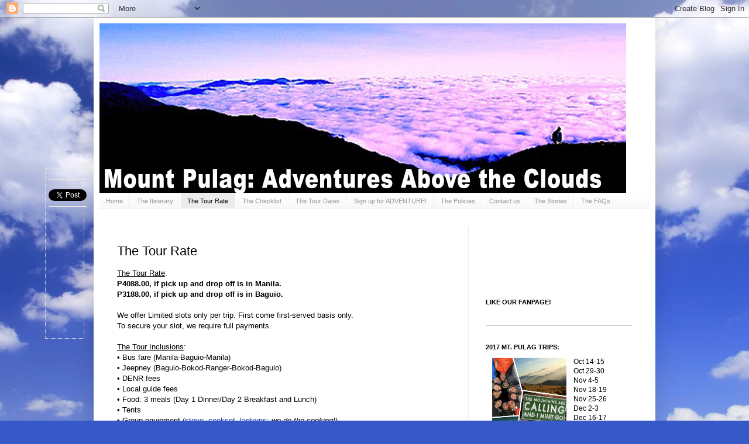

--- FILE ---
content_type: text/html; charset=UTF-8
request_url: https://www.mountpulagadventures.com/p/tour-rate.html
body_size: 13923
content:
<!DOCTYPE html>
<html class='v2' dir='ltr' xmlns='http://www.w3.org/1999/xhtml' xmlns:b='http://www.google.com/2005/gml/b' xmlns:data='http://www.google.com/2005/gml/data' xmlns:expr='http://www.google.com/2005/gml/expr'>
<head>
<link href='https://www.blogger.com/static/v1/widgets/335934321-css_bundle_v2.css' rel='stylesheet' type='text/css'/>
<meta content='width=1100' name='viewport'/>
<meta content='text/html; charset=UTF-8' http-equiv='Content-Type'/>
<meta content='blogger' name='generator'/>
<link href='https://www.mountpulagadventures.com/favicon.ico' rel='icon' type='image/x-icon'/>
<link href='https://www.mountpulagadventures.com/p/tour-rate.html' rel='canonical'/>
<link rel="alternate" type="application/atom+xml" title="Mount Pulag: Adventures Above the Clouds - Atom" href="https://www.mountpulagadventures.com/feeds/posts/default" />
<link rel="alternate" type="application/rss+xml" title="Mount Pulag: Adventures Above the Clouds - RSS" href="https://www.mountpulagadventures.com/feeds/posts/default?alt=rss" />
<link rel="service.post" type="application/atom+xml" title="Mount Pulag: Adventures Above the Clouds - Atom" href="https://www.blogger.com/feeds/18975393/posts/default" />
<!--Can't find substitution for tag [blog.ieCssRetrofitLinks]-->
<meta content='https://www.mountpulagadventures.com/p/tour-rate.html' property='og:url'/>
<meta content='The Tour Rate' property='og:title'/>
<meta content='  The Tour Rate :  P4088.00, if pick up and drop off is in Manila.  P3188.00, if pick up and drop off is in Baguio.        We offer Limited ...' property='og:description'/>
<meta content='https://blogger.googleusercontent.com/img/b/R29vZ2xl/AVvXsEiIihLmVRwEWZSomtdp0JmsIlacs-nqbU8N80xmQuxoKBsIBaBQqWwOjJ_ZTOxMdrdSMOEsSNVNwUL3xLJXo0R-7cBQ5x23VQHuleMFB09BFZMstZzibUJC1bvazI4CFSg3_k9LHQ/w1200-h630-p-k-no-nu/Mt+Pulag+-+Starry+Sky.jpg' property='og:image'/>
<title>Mount Pulag: Adventures Above the Clouds: The Tour Rate</title>
<style id='page-skin-1' type='text/css'><!--
/*
-----------------------------------------------
Blogger Template Style
Name:     Simple
Designer: Josh Peterson
URL:      www.noaesthetic.com
----------------------------------------------- */
/* Variable definitions
====================
<Variable name="keycolor" description="Main Color" type="color" default="#66bbdd"/>
<Group description="Page Text" selector="body">
<Variable name="body.font" description="Font" type="font"
default="normal normal 12px Arial, Tahoma, Helvetica, FreeSans, sans-serif"/>
<Variable name="body.text.color" description="Text Color" type="color" default="#222222"/>
</Group>
<Group description="Backgrounds" selector=".body-fauxcolumns-outer">
<Variable name="body.background.color" description="Outer Background" type="color" default="#66bbdd"/>
<Variable name="content.background.color" description="Main Background" type="color" default="#ffffff"/>
<Variable name="header.background.color" description="Header Background" type="color" default="transparent"/>
</Group>
<Group description="Links" selector=".main-outer">
<Variable name="link.color" description="Link Color" type="color" default="#2288bb"/>
<Variable name="link.visited.color" description="Visited Color" type="color" default="#888888"/>
<Variable name="link.hover.color" description="Hover Color" type="color" default="#33aaff"/>
</Group>
<Group description="Blog Title" selector=".header h1">
<Variable name="header.font" description="Font" type="font"
default="normal normal 60px Arial, Tahoma, Helvetica, FreeSans, sans-serif"/>
<Variable name="header.text.color" description="Title Color" type="color" default="#3399bb" />
</Group>
<Group description="Blog Description" selector=".header .description">
<Variable name="description.text.color" description="Description Color" type="color"
default="#777777" />
</Group>
<Group description="Tabs Text" selector=".tabs-inner .widget li a">
<Variable name="tabs.font" description="Font" type="font"
default="normal normal 14px Arial, Tahoma, Helvetica, FreeSans, sans-serif"/>
<Variable name="tabs.text.color" description="Text Color" type="color" default="#999999"/>
<Variable name="tabs.selected.text.color" description="Selected Color" type="color" default="#000000"/>
</Group>
<Group description="Tabs Background" selector=".tabs-outer .PageList">
<Variable name="tabs.background.color" description="Background Color" type="color" default="#f5f5f5"/>
<Variable name="tabs.selected.background.color" description="Selected Color" type="color" default="#eeeeee"/>
</Group>
<Group description="Post Title" selector="h3.post-title, .comments h4">
<Variable name="post.title.font" description="Font" type="font"
default="normal normal 22px Arial, Tahoma, Helvetica, FreeSans, sans-serif"/>
</Group>
<Group description="Date Header" selector=".date-header">
<Variable name="date.header.color" description="Text Color" type="color"
default="#000000"/>
<Variable name="date.header.background.color" description="Background Color" type="color"
default="transparent"/>
</Group>
<Group description="Post Footer" selector=".post-footer">
<Variable name="post.footer.text.color" description="Text Color" type="color" default="#666666"/>
<Variable name="post.footer.background.color" description="Background Color" type="color"
default="#f9f9f9"/>
<Variable name="post.footer.border.color" description="Shadow Color" type="color" default="#eeeeee"/>
</Group>
<Group description="Gadgets" selector="h2">
<Variable name="widget.title.font" description="Title Font" type="font"
default="normal bold 11px Arial, Tahoma, Helvetica, FreeSans, sans-serif"/>
<Variable name="widget.title.text.color" description="Title Color" type="color" default="#000000"/>
<Variable name="widget.alternate.text.color" description="Alternate Color" type="color" default="#999999"/>
</Group>
<Group description="Images" selector=".main-inner">
<Variable name="image.background.color" description="Background Color" type="color" default="#ffffff"/>
<Variable name="image.border.color" description="Border Color" type="color" default="#eeeeee"/>
<Variable name="image.text.color" description="Caption Text Color" type="color" default="#000000"/>
</Group>
<Group description="Accents" selector=".content-inner">
<Variable name="body.rule.color" description="Separator Line Color" type="color" default="#eeeeee"/>
<Variable name="tabs.border.color" description="Tabs Border Color" type="color" default="#ececec"/>
</Group>
<Variable name="body.background" description="Body Background" type="background"
color="#5f7ddb" default="$(color) none repeat scroll top left"/>
<Variable name="body.background.override" description="Body Background Override" type="string" default=""/>
<Variable name="body.background.gradient.cap" description="Body Gradient Cap" type="url"
default="url(http://www.blogblog.com/1kt/simple/gradients_light.png)"/>
<Variable name="body.background.gradient.tile" description="Body Gradient Tile" type="url"
default="url(http://www.blogblog.com/1kt/simple/body_gradient_tile_light.png)"/>
<Variable name="content.background.color.selector" description="Content Background Color Selector" type="string" default=".content-inner"/>
<Variable name="content.padding" description="Content Padding" type="length" default="10px"/>
<Variable name="content.padding.horizontal" description="Content Horizontal Padding" type="length" default="10px"/>
<Variable name="content.shadow.spread" description="Content Shadow Spread" type="length" default="40px"/>
<Variable name="content.shadow.spread.webkit" description="Content Shadow Spread (WebKit)" type="length" default="5px"/>
<Variable name="content.shadow.spread.ie" description="Content Shadow Spread (IE)" type="length" default="10px"/>
<Variable name="main.border.width" description="Main Border Width" type="length" default="0"/>
<Variable name="header.background.gradient" description="Header Gradient" type="url" default="none"/>
<Variable name="header.shadow.offset.left" description="Header Shadow Offset Left" type="length" default="-1px"/>
<Variable name="header.shadow.offset.top" description="Header Shadow Offset Top" type="length" default="-1px"/>
<Variable name="header.shadow.spread" description="Header Shadow Spread" type="length" default="1px"/>
<Variable name="header.padding" description="Header Padding" type="length" default="30px"/>
<Variable name="header.border.size" description="Header Border Size" type="length" default="1px"/>
<Variable name="header.bottom.border.size" description="Header Bottom Border Size" type="length" default="1px"/>
<Variable name="header.border.horizontalsize" description="Header Horizontal Border Size" type="length" default="0"/>
<Variable name="description.text.size" description="Description Text Size" type="string" default="140%"/>
<Variable name="tabs.margin.top" description="Tabs Margin Top" type="length" default="0" />
<Variable name="tabs.margin.side" description="Tabs Side Margin" type="length" default="30px" />
<Variable name="tabs.background.gradient" description="Tabs Background Gradient" type="url"
default="url(http://www.blogblog.com/1kt/simple/gradients_light.png)"/>
<Variable name="tabs.border.width" description="Tabs Border Width" type="length" default="1px"/>
<Variable name="tabs.bevel.border.width" description="Tabs Bevel Border Width" type="length" default="1px"/>
<Variable name="date.header.padding" description="Date Header Padding" type="string" default="inherit"/>
<Variable name="date.header.letterspacing" description="Date Header Letter Spacing" type="string" default="inherit"/>
<Variable name="date.header.margin" description="Date Header Margin" type="string" default="inherit"/>
<Variable name="post.margin.bottom" description="Post Bottom Margin" type="length" default="25px"/>
<Variable name="image.border.small.size" description="Image Border Small Size" type="length" default="2px"/>
<Variable name="image.border.large.size" description="Image Border Large Size" type="length" default="5px"/>
<Variable name="page.width.selector" description="Page Width Selector" type="string" default=".region-inner"/>
<Variable name="page.width" description="Page Width" type="string" default="auto"/>
<Variable name="main.section.margin" description="Main Section Margin" type="length" default="15px"/>
<Variable name="main.padding" description="Main Padding" type="length" default="15px"/>
<Variable name="main.padding.top" description="Main Padding Top" type="length" default="30px"/>
<Variable name="main.padding.bottom" description="Main Padding Bottom" type="length" default="30px"/>
<Variable name="paging.background"
color="#ffffff"
description="Background of blog paging area" type="background"
default="transparent none no-repeat scroll top center"/>
<Variable name="footer.bevel" description="Bevel border length of footer" type="length" default="0"/>
<Variable name="mobile.background.overlay" description="Mobile Background Overlay" type="string"
default="transparent none repeat scroll top left"/>
<Variable name="mobile.background.size" description="Mobile Background Size" type="string" default="auto"/>
<Variable name="mobile.button.color" description="Mobile Button Color" type="color" default="#ffffff" />
<Variable name="startSide" description="Side where text starts in blog language" type="automatic" default="left"/>
<Variable name="endSide" description="Side where text ends in blog language" type="automatic" default="right"/>
*/
/* Content
----------------------------------------------- */
body {
font: normal normal 12px Arial, Tahoma, Helvetica, FreeSans, sans-serif;
color: #000000;
background: #3759c7 url(//themes.googleusercontent.com/image?id=1FOUtmp43ZPqoLj1JZ2nxaZYdvVbF6HQjeiW3sr9xNk_AE0Ytyj5SVLQKr4-oLhOs1cyB) no-repeat fixed top center /* Credit: konradlew (http://www.istockphoto.com/googleimages.php?id=2099120&platform=blogger) */;
padding: 0 40px 40px 40px;
}
html body .region-inner {
min-width: 0;
max-width: 100%;
width: auto;
}
a:link {
text-decoration:none;
color: #1f3aac;
}
a:visited {
text-decoration:none;
color: #828282;
}
a:hover {
text-decoration:underline;
color: #2a41ff;
}
.body-fauxcolumn-outer .fauxcolumn-inner {
background: transparent none repeat scroll top left;
_background-image: none;
}
.body-fauxcolumn-outer .cap-top {
position: absolute;
z-index: 1;
height: 400px;
width: 100%;
background: #3759c7 url(//themes.googleusercontent.com/image?id=1FOUtmp43ZPqoLj1JZ2nxaZYdvVbF6HQjeiW3sr9xNk_AE0Ytyj5SVLQKr4-oLhOs1cyB) no-repeat fixed top center /* Credit: konradlew (http://www.istockphoto.com/googleimages.php?id=2099120&platform=blogger) */;
}
.body-fauxcolumn-outer .cap-top .cap-left {
width: 100%;
background: transparent none repeat-x scroll top left;
_background-image: none;
}
.content-outer {
-moz-box-shadow: 0 0 40px rgba(0, 0, 0, .15);
-webkit-box-shadow: 0 0 5px rgba(0, 0, 0, .15);
-goog-ms-box-shadow: 0 0 10px #333333;
box-shadow: 0 0 40px rgba(0, 0, 0, .15);
margin-bottom: 1px;
}
.content-inner {
padding: 10px 10px;
}
.content-inner {
background-color: #ffffff;
}
/* Header
----------------------------------------------- */
.header-outer {
background: transparent none repeat-x scroll 0 -400px;
_background-image: none;
}
.Header h1 {
font: normal normal 60px Arial, Tahoma, Helvetica, FreeSans, sans-serif;
color: #2f52af;
text-shadow: -1px -1px 1px rgba(0, 0, 0, .2);
}
.Header h1 a {
color: #2f52af;
}
.Header .description {
font-size: 140%;
color: #6f6f6f;
}
.header-inner .Header .titlewrapper {
padding: 22px 30px;
}
.header-inner .Header .descriptionwrapper {
padding: 0 30px;
}
/* Tabs
----------------------------------------------- */
.tabs-inner .section:first-child {
border-top: 1px solid #eeeeee;
}
.tabs-inner .section:first-child ul {
margin-top: -1px;
border-top: 1px solid #eeeeee;
border-left: 0 solid #eeeeee;
border-right: 0 solid #eeeeee;
}
.tabs-inner .widget ul {
background: #f3f3f3 url(//www.blogblog.com/1kt/simple/gradients_light.png) repeat-x scroll 0 -800px;
_background-image: none;
border-bottom: 1px solid #eeeeee;
margin-top: 0;
margin-left: -30px;
margin-right: -30px;
}
.tabs-inner .widget li a {
display: inline-block;
padding: .6em 1em;
font: normal normal 11px Arial, Tahoma, Helvetica, FreeSans, sans-serif;
color: #949494;
border-left: 1px solid #ffffff;
border-right: 1px solid #eeeeee;
}
.tabs-inner .widget li:first-child a {
border-left: none;
}
.tabs-inner .widget li.selected a, .tabs-inner .widget li a:hover {
color: #000000;
background-color: #ececec;
text-decoration: none;
}
/* Columns
----------------------------------------------- */
.main-outer {
border-top: 0 solid #ececec;
}
.fauxcolumn-left-outer .fauxcolumn-inner {
border-right: 1px solid #ececec;
}
.fauxcolumn-right-outer .fauxcolumn-inner {
border-left: 1px solid #ececec;
}
/* Headings
----------------------------------------------- */
h2 {
margin: 0 0 1em 0;
font: normal bold 11px Arial, Tahoma, Helvetica, FreeSans, sans-serif;
color: #000000;
text-transform: uppercase;
}
/* Widgets
----------------------------------------------- */
.widget .zippy {
color: #949494;
text-shadow: 2px 2px 1px rgba(0, 0, 0, .1);
}
.widget .popular-posts ul {
list-style: none;
}
/* Posts
----------------------------------------------- */
.date-header span {
background-color: transparent;
color: #222222;
padding: inherit;
letter-spacing: inherit;
margin: inherit;
}
.main-inner {
padding-top: 30px;
padding-bottom: 30px;
}
.main-inner .column-center-inner {
padding: 0 15px;
}
.main-inner .column-center-inner .section {
margin: 0 15px;
}
.post {
margin: 0 0 25px 0;
}
h3.post-title, .comments h4 {
font: normal normal 22px Arial, Tahoma, Helvetica, FreeSans, sans-serif;
margin: .75em 0 0;
}
.post-body {
font-size: 110%;
line-height: 1.4;
position: relative;
}
.post-body img, .post-body .tr-caption-container, .Profile img, .Image img,
.BlogList .item-thumbnail img {
padding: 2px;
background: #ffffff;
border: 1px solid #ececec;
-moz-box-shadow: 1px 1px 5px rgba(0, 0, 0, .1);
-webkit-box-shadow: 1px 1px 5px rgba(0, 0, 0, .1);
box-shadow: 1px 1px 5px rgba(0, 0, 0, .1);
}
.post-body img, .post-body .tr-caption-container {
padding: 5px;
}
.post-body .tr-caption-container {
color: #222222;
}
.post-body .tr-caption-container img {
padding: 0;
background: transparent;
border: none;
-moz-box-shadow: 0 0 0 rgba(0, 0, 0, .1);
-webkit-box-shadow: 0 0 0 rgba(0, 0, 0, .1);
box-shadow: 0 0 0 rgba(0, 0, 0, .1);
}
.post-header {
margin: 0 0 1.5em;
line-height: 1.6;
font-size: 90%;
}
.post-footer {
margin: 20px -2px 0;
padding: 5px 10px;
color: #5b5b5b;
background-color: #f7f7f7;
border-bottom: 1px solid #ececec;
line-height: 1.6;
font-size: 90%;
}
#comments .comment-author {
padding-top: 1.5em;
border-top: 1px solid #ececec;
background-position: 0 1.5em;
}
#comments .comment-author:first-child {
padding-top: 0;
border-top: none;
}
.avatar-image-container {
margin: .2em 0 0;
}
#comments .avatar-image-container img {
border: 1px solid #ececec;
}
/* Accents
---------------------------------------------- */
.section-columns td.columns-cell {
border-left: 1px solid #ececec;
}
.blog-pager {
background: transparent none no-repeat scroll top center;
}
.blog-pager-older-link, .home-link,
.blog-pager-newer-link {
background-color: #ffffff;
padding: 5px;
}
.footer-outer {
border-top: 0 dashed #bbbbbb;
}
/* Mobile
----------------------------------------------- */
body.mobile  {
background-size: auto;
}
.mobile .body-fauxcolumn-outer {
background: transparent none repeat scroll top left;
}
.mobile .body-fauxcolumn-outer .cap-top {
background-size: 100% auto;
}
.mobile .content-outer {
-webkit-box-shadow: 0 0 3px rgba(0, 0, 0, .15);
box-shadow: 0 0 3px rgba(0, 0, 0, .15);
padding: 0 40px;
}
body.mobile .AdSense {
margin: 0 -40px;
}
.mobile .tabs-inner .widget ul {
margin-left: 0;
margin-right: 0;
}
.mobile .post {
margin: 0;
}
.mobile .main-inner .column-center-inner .section {
margin: 0;
}
.mobile .date-header span {
padding: 0.1em 10px;
margin: 0 -10px;
}
.mobile h3.post-title {
margin: 0;
}
.mobile .blog-pager {
background: transparent none no-repeat scroll top center;
}
.mobile .footer-outer {
border-top: none;
}
.mobile .main-inner, .mobile .footer-inner {
background-color: #ffffff;
}
.mobile-index-contents {
color: #000000;
}
.mobile-link-button {
background-color: #1f3aac;
}
.mobile-link-button a:link, .mobile-link-button a:visited {
color: #ffffff;
}
.mobile .tabs-inner .section:first-child {
border-top: none;
}
.mobile .tabs-inner .PageList .widget-content {
background-color: #ececec;
color: #000000;
border-top: 1px solid #eeeeee;
border-bottom: 1px solid #eeeeee;
}
.mobile .tabs-inner .PageList .widget-content .pagelist-arrow {
border-left: 1px solid #eeeeee;
}

--></style>
<style id='template-skin-1' type='text/css'><!--
body {
min-width: 960px;
}
.content-outer, .content-fauxcolumn-outer, .region-inner {
min-width: 960px;
max-width: 960px;
_width: 960px;
}
.main-inner .columns {
padding-left: 0;
padding-right: 310px;
}
.main-inner .fauxcolumn-center-outer {
left: 0;
right: 310px;
/* IE6 does not respect left and right together */
_width: expression(this.parentNode.offsetWidth -
parseInt("0") -
parseInt("310px") + 'px');
}
.main-inner .fauxcolumn-left-outer {
width: 0;
}
.main-inner .fauxcolumn-right-outer {
width: 310px;
}
.main-inner .column-left-outer {
width: 0;
right: 100%;
margin-left: -0;
}
.main-inner .column-right-outer {
width: 310px;
margin-right: -310px;
}
#layout {
min-width: 0;
}
#layout .content-outer {
min-width: 0;
width: 800px;
}
#layout .region-inner {
min-width: 0;
width: auto;
}
--></style>
<link href='https://www.blogger.com/dyn-css/authorization.css?targetBlogID=18975393&amp;zx=b8ec383d-5345-4d81-82b4-9804704c37cc' media='none' onload='if(media!=&#39;all&#39;)media=&#39;all&#39;' rel='stylesheet'/><noscript><link href='https://www.blogger.com/dyn-css/authorization.css?targetBlogID=18975393&amp;zx=b8ec383d-5345-4d81-82b4-9804704c37cc' rel='stylesheet'/></noscript>
<meta name='google-adsense-platform-account' content='ca-host-pub-1556223355139109'/>
<meta name='google-adsense-platform-domain' content='blogspot.com'/>

<!-- data-ad-client=ca-pub-4397025027121245 -->

</head>
<body class='loading'>
<div class='navbar section' id='navbar'><div class='widget Navbar' data-version='1' id='Navbar1'><script type="text/javascript">
    function setAttributeOnload(object, attribute, val) {
      if(window.addEventListener) {
        window.addEventListener('load',
          function(){ object[attribute] = val; }, false);
      } else {
        window.attachEvent('onload', function(){ object[attribute] = val; });
      }
    }
  </script>
<div id="navbar-iframe-container"></div>
<script type="text/javascript" src="https://apis.google.com/js/platform.js"></script>
<script type="text/javascript">
      gapi.load("gapi.iframes:gapi.iframes.style.bubble", function() {
        if (gapi.iframes && gapi.iframes.getContext) {
          gapi.iframes.getContext().openChild({
              url: 'https://www.blogger.com/navbar/18975393?pa\x3d1770248387348919741\x26origin\x3dhttps://www.mountpulagadventures.com',
              where: document.getElementById("navbar-iframe-container"),
              id: "navbar-iframe"
          });
        }
      });
    </script><script type="text/javascript">
(function() {
var script = document.createElement('script');
script.type = 'text/javascript';
script.src = '//pagead2.googlesyndication.com/pagead/js/google_top_exp.js';
var head = document.getElementsByTagName('head')[0];
if (head) {
head.appendChild(script);
}})();
</script>
</div></div>
<div class='body-fauxcolumns'>
<div class='fauxcolumn-outer body-fauxcolumn-outer'>
<div class='cap-top'>
<div class='cap-left'></div>
<div class='cap-right'></div>
</div>
<div class='fauxborder-left'>
<div class='fauxborder-right'></div>
<div class='fauxcolumn-inner'>
</div>
</div>
<div class='cap-bottom'>
<div class='cap-left'></div>
<div class='cap-right'></div>
</div>
</div>
</div>
<div class='content'>
<div class='content-fauxcolumns'>
<div class='fauxcolumn-outer content-fauxcolumn-outer'>
<div class='cap-top'>
<div class='cap-left'></div>
<div class='cap-right'></div>
</div>
<div class='fauxborder-left'>
<div class='fauxborder-right'></div>
<div class='fauxcolumn-inner'>
</div>
</div>
<div class='cap-bottom'>
<div class='cap-left'></div>
<div class='cap-right'></div>
</div>
</div>
</div>
<div class='content-outer'>
<div class='content-cap-top cap-top'>
<div class='cap-left'></div>
<div class='cap-right'></div>
</div>
<div class='fauxborder-left content-fauxborder-left'>
<div class='fauxborder-right content-fauxborder-right'></div>
<div class='content-inner'>
<header>
<div class='header-outer'>
<div class='header-cap-top cap-top'>
<div class='cap-left'></div>
<div class='cap-right'></div>
</div>
<div class='fauxborder-left header-fauxborder-left'>
<div class='fauxborder-right header-fauxborder-right'></div>
<div class='region-inner header-inner'>
<div class='header section' id='header'><div class='widget Header' data-version='1' id='Header1'>
<div id='header-inner'>
<a href='https://www.mountpulagadventures.com/' style='display: block'>
<img alt='Mount Pulag: Adventures Above the Clouds' height='290px; ' id='Header1_headerimg' src='https://blogger.googleusercontent.com/img/b/R29vZ2xl/AVvXsEiNU-Fe6OK3QadW02GoEoiRJuGxhHSUS40KWQfdf6gGF5NEW6e0eIxdugkceI_LMLVwMcgOjEMrwb8kjpSYFACtpJxbAL8A_JTfvK0KTDGavVDorTNAqWkfq3WQYFWNZE-Pj5nG/s1600/Blanket+of+Clouds3.jpg' style='display: block' width='900px; '/>
</a>
</div>
</div></div>
</div>
</div>
<div class='header-cap-bottom cap-bottom'>
<div class='cap-left'></div>
<div class='cap-right'></div>
</div>
</div>
</header>
<div class='tabs-outer'>
<div class='tabs-cap-top cap-top'>
<div class='cap-left'></div>
<div class='cap-right'></div>
</div>
<div class='fauxborder-left tabs-fauxborder-left'>
<div class='fauxborder-right tabs-fauxborder-right'></div>
<div class='region-inner tabs-inner'>
<div class='tabs section' id='crosscol'><div class='widget PageList' data-version='1' id='PageList1'>
<h2>Pages</h2>
<div class='widget-content'>
<ul>
<li>
<a href='https://www.mountpulagadventures.com/'>Home</a>
</li>
<li>
<a href='https://www.mountpulagadventures.com/p/itinerary.html'>The Itinerary</a>
</li>
<li class='selected'>
<a href='https://www.mountpulagadventures.com/p/tour-rate.html'>The Tour Rate</a>
</li>
<li>
<a href='https://www.mountpulagadventures.com/p/checklist.html'>The Checklist</a>
</li>
<li>
<a href='https://www.mountpulagadventures.com/p/tour-dates.html'>The Tour Dates</a>
</li>
<li>
<a href='https://www.mountpulagadventures.com/p/sign-up-for-adventure.html'>Sign up for ADVENTURE!</a>
</li>
<li>
<a href='https://www.mountpulagadventures.com/p/policies.html'>The Policies</a>
</li>
<li>
<a href='https://www.mountpulagadventures.com/p/contact-us.html'>Contact us</a>
</li>
<li>
<a href='https://www.mountpulagadventures.com/p/stories.html'>The Stories</a>
</li>
<li>
<a href='https://www.mountpulagadventures.com/p/faqs.html'>The FAQs</a>
</li>
</ul>
<div class='clear'></div>
</div>
</div></div>
<div class='tabs no-items section' id='crosscol-overflow'></div>
</div>
</div>
<div class='tabs-cap-bottom cap-bottom'>
<div class='cap-left'></div>
<div class='cap-right'></div>
</div>
</div>
<div class='main-outer'>
<div class='main-cap-top cap-top'>
<div class='cap-left'></div>
<div class='cap-right'></div>
</div>
<div class='fauxborder-left main-fauxborder-left'>
<div class='fauxborder-right main-fauxborder-right'></div>
<div class='region-inner main-inner'>
<div class='columns fauxcolumns'>
<div class='fauxcolumn-outer fauxcolumn-center-outer'>
<div class='cap-top'>
<div class='cap-left'></div>
<div class='cap-right'></div>
</div>
<div class='fauxborder-left'>
<div class='fauxborder-right'></div>
<div class='fauxcolumn-inner'>
</div>
</div>
<div class='cap-bottom'>
<div class='cap-left'></div>
<div class='cap-right'></div>
</div>
</div>
<div class='fauxcolumn-outer fauxcolumn-left-outer'>
<div class='cap-top'>
<div class='cap-left'></div>
<div class='cap-right'></div>
</div>
<div class='fauxborder-left'>
<div class='fauxborder-right'></div>
<div class='fauxcolumn-inner'>
</div>
</div>
<div class='cap-bottom'>
<div class='cap-left'></div>
<div class='cap-right'></div>
</div>
</div>
<div class='fauxcolumn-outer fauxcolumn-right-outer'>
<div class='cap-top'>
<div class='cap-left'></div>
<div class='cap-right'></div>
</div>
<div class='fauxborder-left'>
<div class='fauxborder-right'></div>
<div class='fauxcolumn-inner'>
</div>
</div>
<div class='cap-bottom'>
<div class='cap-left'></div>
<div class='cap-right'></div>
</div>
</div>
<!-- corrects IE6 width calculation -->
<div class='columns-inner'>
<div class='column-center-outer'>
<div class='column-center-inner'>
<div class='main section' id='main'><div class='widget HTML' data-version='1' id='HTML9'>
<div class='widget-content'>
<div style="display:scroll; position:fixed; top:40%; left:6%; border: 1px dotted #E8E8E8; padding:0px 0px 0px  5px; height:290px; width:60px "> 
    <table cellpadding="1px" cellspacing="0"> 
    <tr> 
    <td style="border-bottom: 1px solid #E8E8E8; padding:5px 0 2px 0;">  
    <div id='fb-root'/><script src="//connect.facebook.net/en_US/all.js#xfbml=1"></script><fb:like href="http://www.facebook.com/mountpulag" send="false" layout="box_count" show_faces="false" font=""></fb:like> 
    </div></td> 
    </tr>
<tr> 
    <td style="border-bottom: 1px solid #E8E8E8; padding:5px 0px;"> 
<g:plusone size="Tall" expr:href="data:post.url"> 
    </g:plusone></td> 
    </tr>
    <tr> 
    <td style="border-bottom: 1px solid #E8E8E8; padding:5px 0px;"> <a href="http://twitter.com/share" class="twitter-share-button" data-count="vertical" data-via="clubtravelnow">Tweet</a><script type="text/javascript" src="//platform.twitter.com/widgets.js"></script> 
    </td> 
    </tr>
 <tr> 
    <td style="border-bottom: 0px solid #E8E8E8; padding:5px 0 0px 0;">
    <script src="//www.stumbleupon.com/hostedbadge.php?s=5"></script> 
    </td> 
    </tr>
    </table> 
    </div>
</div>
<div class='clear'></div>
</div><div class='widget Blog' data-version='1' id='Blog1'>
<div class='blog-posts hfeed'>

          <div class="date-outer">
        

          <div class="date-posts">
        
<div class='post-outer'>
<div class='post hentry'>
<a name='1770248387348919741'></a>
<h3 class='post-title entry-title'>
The Tour Rate
</h3>
<div class='post-header'>
<div class='post-header-line-1'></div>
</div>
<div class='post-body entry-content' id='post-body-1770248387348919741'>
<div>
<div style="margin-bottom: 0px; margin-left: 0px; margin-right: 0px; margin-top: 0px; margin: 0px;">
<u>The Tour Rate</u>:<br />
<b>P4088.00, if pick up and drop off is in Manila.</b><br />
<b>P3188.00, if pick up and drop off is in Baguio.</b></div>
</div>
<div>
<div style="margin-bottom: 0px; margin-left: 0px; margin-right: 0px; margin-top: 0px; margin: 0px;">
<b><br />
</b></div>
<div style="margin-bottom: 0px; margin-left: 0px; margin-right: 0px; margin-top: 0px; margin: 0px;">
We offer Limited slots only per trip. First come first-served basis only.&nbsp;</div>
</div>
<div>
<div style="margin-bottom: 0px; margin-left: 0px; margin-right: 0px; margin-top: 0px; margin: 0px;">
To secure your slot, we require full payments.&nbsp;</div>
</div>
<div>
<div style="margin-bottom: 0px; margin-left: 0px; margin-right: 0px; margin-top: 0px; margin: 0px;">
<br /></div>
</div>
<div>
<div style="margin-bottom: 0px; margin-left: 0px; margin-right: 0px; margin-top: 0px; margin: 0px;">
<u>The Tour Inclusions</u>:</div>
</div>
<div>
<div style="margin-bottom: 0px; margin-left: 0px; margin-right: 0px; margin-top: 0px; margin: 0px;">
&#8226; Bus fare (Manila-Baguio-Manila)</div>
</div>
<div>
<div style="margin-bottom: 0px; margin-left: 0px; margin-right: 0px; margin-top: 0px; margin: 0px;">
&#8226; Jeepney (Baguio-Bokod-Ranger-Bokod-Baguio)</div>
</div>
<div>
<div style="margin-bottom: 0px; margin-left: 0px; margin-right: 0px; margin-top: 0px; margin: 0px;">
&#8226; DENR fees</div>
</div>
<div>
<div style="margin-bottom: 0px; margin-left: 0px; margin-right: 0px; margin-top: 0px; margin: 0px;">
&#8226; Local guide fees</div>
</div>
<div>
<div style="margin-bottom: 0px; margin-left: 0px; margin-right: 0px; margin-top: 0px; margin: 0px;">
&#8226; Food: 3 meals (Day 1 Dinner/Day 2 Breakfast and Lunch)</div>
<div>
<div style="margin-bottom: 0px; margin-left: 0px; margin-right: 0px; margin-top: 0px; margin: 0px;">
&#8226; Tents</div>
</div>
<div>
<div style="margin-bottom: 0px; margin-left: 0px; margin-right: 0px; margin-top: 0px; margin: 0px;">
&#8226; Group equipment (<a href="https://www.amazon.com/s?k=camping+stove&amp;i=sporting&amp;camp=1789&amp;creative=9325&amp;linkCode=ur2&amp;linkId=f640092f6f6bc1e42442f5ad4f777a73&amp;tag=greatking79-20" target="_blank">stove</a>, <a href="https://www.amazon.com/s?k=camping+cookset&amp;i=sporting&amp;camp=1789&amp;creative=9325&amp;linkCode=ur2&amp;linkId=07d1fd92b91da8cfc30d7c22ea6fa7bd&amp;tag=greatking79-20" target="_blank">cookset</a>, <a href="https://www.amazon.com/s?k=camping+lanterns&amp;i=sporting&amp;camp=1789&amp;creative=9325&amp;linkCode=ur2&amp;linkId=7a84aed8c9e82f5911e0c428f8250e15&amp;tag=greatking79-20" target="_blank">lanterns</a>; <i>we do the cooking!</i>)</div>
</div>
<div>
<div style="margin-bottom: 0px; margin-left: 0px; margin-right: 0px; margin-top: 0px; margin: 0px;">
&#8226; Facilitators</div>
</div>
<div>
<div style="margin-bottom: 0px; margin-left: 0px; margin-right: 0px; margin-top: 0px; margin: 0px;">
&#8226; Travel Insurance</div>
<div style="margin-bottom: 0px; margin-left: 0px; margin-right: 0px; margin-top: 0px; margin: 0px;">
&#8226; Souvenir Item</div>
</div>
<div>
<div style="margin-bottom: 0px; margin-left: 0px; margin-right: 0px; margin-top: 0px; margin: 0px;">
<br /></div>
</div>
<div>
<div style="margin-bottom: 0px; margin-left: 0px; margin-right: 0px; margin-top: 0px; margin: 0px;">
This tour is open to <a href="http://www.mountpulagadventures.com/p/faqs.html#13">ALL</a>!<br />
<br />
<table align="center" cellpadding="0" cellspacing="0" class="tr-caption-container" style="margin-left: auto; margin-right: auto; text-align: center;"><tbody>
<tr><td style="text-align: center;"><a href="https://blogger.googleusercontent.com/img/b/R29vZ2xl/AVvXsEiIihLmVRwEWZSomtdp0JmsIlacs-nqbU8N80xmQuxoKBsIBaBQqWwOjJ_ZTOxMdrdSMOEsSNVNwUL3xLJXo0R-7cBQ5x23VQHuleMFB09BFZMstZzibUJC1bvazI4CFSg3_k9LHQ/s1600/Mt+Pulag+-+Starry+Sky.jpg" style="margin-left: auto; margin-right: auto;"><img border="0" height="300" src="https://blogger.googleusercontent.com/img/b/R29vZ2xl/AVvXsEiIihLmVRwEWZSomtdp0JmsIlacs-nqbU8N80xmQuxoKBsIBaBQqWwOjJ_ZTOxMdrdSMOEsSNVNwUL3xLJXo0R-7cBQ5x23VQHuleMFB09BFZMstZzibUJC1bvazI4CFSg3_k9LHQ/s400/Mt+Pulag+-+Starry+Sky.jpg" width="400" /></a></td></tr>
<tr><td class="tr-caption" style="text-align: center;"><a href="http://www.instagram.com/mountpulagadventures" target="_blank">Starry Skies at Mt. Pulag.&nbsp;</a></td></tr>
</tbody></table>
<br /></div>
<div style="margin-bottom: 0px; margin-left: 0px; margin-right: 0px; margin-top: 0px; margin: 0px;">
<b><br />
</b></div>
<div style="margin-bottom: 0px; margin-left: 0px; margin-right: 0px; margin-top: 0px; margin: 0px; text-align: center;">
Pick a tour schedule: Click <a href="http://mountpulagadventures.blogspot.com/p/tour-dates.html">here</a>.</div>
<div style="margin-bottom: 0px; margin-left: 0px; margin-right: 0px; margin-top: 0px; margin: 0px; text-align: center;">
What's the itinerary?: Click <a href="http://mountpulagadventures.blogspot.com/p/itinerary.html">here</a>.</div>
<div style="margin-bottom: 0px; margin-left: 0px; margin-right: 0px; margin-top: 0px; margin: 0px; text-align: center;">
Don't forget your checklist: Click <a href="http://mountpulagadventures.blogspot.com/p/checklist.html">here</a>.<br />
Have your read our Refund/Cancellation Policy? Click <a href="http://www.mountpulagadventures.com/p/policies.html">here</a>.</div>
<div style="margin-bottom: 0px; margin-left: 0px; margin-right: 0px; margin-top: 0px; margin: 0px; text-align: center;">
Ready to sign up? Click <a href="http://mountpulagadventures.blogspot.com/p/sign-up-for-adventure.html">here</a>.</div>
<div style="margin-bottom: 0px; margin-left: 0px; margin-right: 0px; margin-top: 0px; margin: 0px; text-align: center;">
Got a question? Contact us <a href="http://mountpulagadventures.blogspot.com/p/contact-us.html">here</a>.</div>
</div>
</div>
<div style='clear: both;'></div>
</div>
<div class='post-footer'>
<div class='post-footer-line post-footer-line-1'><span class='post-author vcard'>
</span>
<span class='post-timestamp'>
</span>
<span class='post-comment-link'>
</span>
<span class='post-icons'>
</span>
<div class='post-share-buttons goog-inline-block'>
<a class='goog-inline-block share-button sb-email' href='https://www.blogger.com/share-post.g?blogID=18975393&pageID=1770248387348919741&target=email' target='_blank' title='Email This'><span class='share-button-link-text'>Email This</span></a><a class='goog-inline-block share-button sb-blog' href='https://www.blogger.com/share-post.g?blogID=18975393&pageID=1770248387348919741&target=blog' onclick='window.open(this.href, "_blank", "height=270,width=475"); return false;' target='_blank' title='BlogThis!'><span class='share-button-link-text'>BlogThis!</span></a><a class='goog-inline-block share-button sb-twitter' href='https://www.blogger.com/share-post.g?blogID=18975393&pageID=1770248387348919741&target=twitter' target='_blank' title='Share to X'><span class='share-button-link-text'>Share to X</span></a><a class='goog-inline-block share-button sb-facebook' href='https://www.blogger.com/share-post.g?blogID=18975393&pageID=1770248387348919741&target=facebook' onclick='window.open(this.href, "_blank", "height=430,width=640"); return false;' target='_blank' title='Share to Facebook'><span class='share-button-link-text'>Share to Facebook</span></a><a class='goog-inline-block share-button sb-pinterest' href='https://www.blogger.com/share-post.g?blogID=18975393&pageID=1770248387348919741&target=pinterest' target='_blank' title='Share to Pinterest'><span class='share-button-link-text'>Share to Pinterest</span></a>
</div>
</div>
<div class='post-footer-line post-footer-line-2'><span class='post-labels'>
</span>
</div>
<div class='post-footer-line post-footer-line-3'></div>
</div>
</div>
<div class='comments' id='comments'>
<a name='comments'></a>
</div>
</div>

        </div></div>
      
</div>
<div class='blog-pager' id='blog-pager'>
<a class='home-link' href='https://www.mountpulagadventures.com/'>Home</a>
</div>
<div class='clear'></div>
<div class='blog-feeds'>
<div class='feed-links'>
Subscribe to:
<a class='feed-link' href='https://www.mountpulagadventures.com/feeds/posts/default' target='_blank' type='application/atom+xml'>Comments (Atom)</a>
</div>
</div>
</div></div>
</div>
</div>
<div class='column-left-outer'>
<div class='column-left-inner'>
<aside>
</aside>
</div>
</div>
<div class='column-right-outer'>
<div class='column-right-inner'>
<aside>
<div class='sidebar section' id='sidebar-right-1'><div class='widget AdSense' data-version='1' id='AdSense4'>
<div class='widget-content'>
<script type="text/javascript">
    google_ad_client = "ca-pub-4397025027121245";
    google_ad_host = "ca-host-pub-1556223355139109";
    google_ad_host_channel = "L0001";
    google_ad_slot = "2029464136";
    google_ad_width = 200;
    google_ad_height = 90;
</script>
<!-- mountpulagadventures_sidebar-right-1_AdSense4_200x90_0ads_al_s -->
<script type="text/javascript"
src="//pagead2.googlesyndication.com/pagead/show_ads.js">
</script>
<div class='clear'></div>
</div>
</div><div class='widget HTML' data-version='1' id='HTML10'>
<div class='widget-content'>
<script type='text/javascript'> 
//<![CDATA[ 
    KNFBFansPRO='mountpulag'
//]]> 
</script> 
<style>#fblikepop{background-color:#fff;display:none;position:fixed;top:200px;_position:absolute; /* hack for IE 6*/width:450px;border:10px solid #6F6F6F;z-index:200;-moz-border-radius: 9px;-webkit-border-radius: 9px;margin:0pt;padding:0pt;color:#333333;text-align:left;font-family:arial,sans-serif;font-size:13px;}
#fblikepop body{background:#fff none repeat scroll 0%;line-height:1;margin:0pt;height:100%;}
.fbflush{cursor: pointer;font-size:11px !important;color:#FFF !important;text-decoration:none !important;border:0 !important;}
#fblikebg{display:none;position:fixed;_position:absolute; /* hack for IE 6*/height:100%;width:100%;top:0;left:0;background:#000000;z-index:100;}
#fblikepop #closeable{float:right;margin:7px 15px 0 0;}
#fblikepop h1{background:#6D84B4 none repeat scroll 0 0;border-top:1px solid #3B5998;border-left:1px solid #3B5998;border-right:1px solid #3B5998;color:#FFFFFF !important;font-size:18px !important;font-weight:normal !important;padding:5px !important;margin:0 !important;font-family:&quot;Lucida Sans Unicode&quot;, &quot;Lucida Grande&quot;, sans-serif !important;}
#fblikepop #actionHolder{height:30px;overflow:hidden;}
#fblikepop #buttonArea{background:#F2F2F2;border-top:1px solid #CCCCCC;padding:10px;min-height:50px;}
#fblikepop #buttonArea a{color:#999999 !important;text-decoration:none !important;border:0 !important;font-size:10px !important;}
#fblikepop #buttonArea a:hover{color:#333 !important;text-decoration:none !important;border:0 !important;}
#fblikepop #popupMessage{font-size:12px !important;font-weight:normal !important;line-height:22px;padding:8px;background:#fff !important;}
#fblikepop #counter-display{float:right;font-size:11px !important;font-weight:normal !important;margin:5px 0 0 0;text-align:right;line-height:16px;}</style>
<script src="//mybloggertricks.googlecode.com/files/jquery.js" type="text/javascript">
<script src="//connect.facebook.net/en_US/all.js#xfbml=1" type="text/javascript">
<script src="//mybloggertricks.googlecode.com/files/mbtlikebox2.js" type="text/javascript">
<script language='javascript'> 
//<![CDATA[ 
    $(document).ready(function(){                        
        $().KNFBFansPRO({ 
           timeout: 30, 
            wait: 0, 
            url: 'http://www.facebook.com/mountpulag', 
            closeable: true        }); 
    }); 
//]]> 
</script> 
<div id='fbtpdiv'/></div>
</div>
<div class='clear'></div>
</div><div class='widget HTML' data-version='1' id='HTML3'>
<h2 class='title'>Like our fanpage!</h2>
<div class='widget-content'>
<script src="//connect.facebook.net/en_US/all.js#xfbml=1"></script><fb:like href="http://www.facebook.com/mountpulag" layout="box_count" show_faces="true" width="300" action="like"></fb:like>
<hr />
</div>
<div class='clear'></div>
</div><div class='widget Text' data-version='1' id='Text1'>
<h2 class='title'>2017 Mt. Pulag Trips:</h2>
<div class='widget-content'>
<span ="" class="Apple-style-span"   style="font-family:&quot;;font-size:13px;"><img align="left" height="170" hspace="10" src="https://blogger.googleusercontent.com/img/b/R29vZ2xl/AVvXsEjTwDtOMbt7-mQhkRmwRpMEe5A-u34i4_wYnjoQXDXn_qbssI1iM7suUagOP-3_JPmMWGmMaGpUZ9r6-7Ulp7ngYYFuBPXiH31f3mvReB9wj7PbpRlWfAscw81NIfexLnsEPgjh/s1600/Pulag-Tour-Dates.gif" width="130" / /></span><div><div><span =""  style="font-size:100%;">Oct 14-15</span></div><div>Oct 29-30</div><div>Nov 4-5</div><div>Nov 18-19</div><div>Nov 25-26</div><div>Dec 2-3</div><div>Dec 16-17</div><div>Dec 26-27</div><div>Jan 6-7 </div><div>Jan 20-21</div><div>Jan 27-28</div><div><div><a href="http://www.mountpulagadventures.com/p/tour-dates.html">&gt;&gt;Click here for complete 2017-2018 schedule.&lt;&lt;</a><div><br /></div><div><p>Email us at info@clubtravelnow.org to join these trips.</p><div><b><u>SPECIAL TRIPS</u></b></div><div>We can help you arrange special tours for groups of 6 or more. We also offer private climbs via the Akiki Trail. Ask us! </div><p></p></div></div></div></div>
</div>
<div class='clear'></div>
</div><div class='widget AdSense' data-version='1' id='AdSense3'>
<div class='widget-content'>
<script async src="//pagead2.googlesyndication.com/pagead/js/adsbygoogle.js"></script>
<!-- mountpulagadventures_sidebar-right-1_AdSense3_1x1_as -->
<ins class="adsbygoogle"
     style="display:block"
     data-ad-client="ca-pub-4397025027121245"
     data-ad-host="ca-host-pub-1556223355139109"
     data-ad-host-channel="L0001"
     data-ad-slot="8374955608"
     data-ad-format="auto"
     data-full-width-responsive="true"></ins>
<script>
(adsbygoogle = window.adsbygoogle || []).push({});
</script>
<div class='clear'></div>
</div>
</div><div class='widget Text' data-version='1' id='Text2'>
<h2 class='title'>Why join this tour with us?</h2>
<div class='widget-content'>
Travel is best with awesome company, and we provide that perfectly well. :) When you join us, you become a member of <a href="http://www.clubtravelnow.org/">ClubTravelNOW.org</a>, you get a free souvenir shirt, and discounts on all upcoming trips of the club.
</div>
<div class='clear'></div>
</div><div class='widget HTML' data-version='1' id='HTML1'>
<div class='widget-content'>
<hr />
<form action="https://www.paypal.com/cgi-bin/webscr" method="post">
<input type="hidden" name="cmd" value="_s-xclick" />
<input type="hidden" name="hosted_button_id" value="ETBFESN695JE2" />
<center>

<table><tbody><tr><td><input type="hidden" name="on0" value="Mount Pulag" /><b>Book this Mt. Pulag tour NOW!</b></td></tr><tr><td><select name="os0">
	<option value="1 slot" />1 slot only - Php4,328.00
	<option value="2 slots" />2 slots only - Php8,655.00
	<option value="3 slots" />3 slots only - Php12,985.00
	<option value="4 slots" />4 slots only - Php17,310.00
 </select></td></tr></tbody></table></center>
<center>
<input type="hidden" name="currency_code" value="PHP" />
<input type="image" src="https://www.paypal.com/en_US/i/btn/btn_paynowCC_LG.gif" border="0" name="submit" alt="PayPal - The safer, easier way to pay online!" />
<img alt="" border="0" src="https://www.paypal.com/en_US/i/scr/pixel.gif" width="1" height="1" />
</center></form>
<center>
<span style="font-style:italic;">*Tour rate per person P4088 if paid in cash, G-Cash or bank deposit. See <a href="http://mountpulagadventures.blogspot.com/p/tour-rate.html">The Tour Rate</a>  and <a href="http://mountpulagadventures.blogspot.com/p/sign-up-for-adventure.html">Sign up for Adventure!</a> tab for more details. </span></center>
<hr />
</div>
<div class='clear'></div>
</div><div class='widget HTML' data-version='1' id='HTML5'>
<h2 class='title'>Top Camping Gear You Need</h2>
<div class='widget-content'>
<ol><li><a href="https://www.amazon.com/s?k=hiking+backpack&amp;i=sporting&amp;camp=1789&amp;creative=9325&amp;linkCode=ur2&amp;linkId=ef9294f06466011138a984b26b8aeab8&amp;tag=greatking79-20" target="_blank">Backpacks</a></li><li><a href="https://www.amazon.com/s?k=Water+bottle&amp;i=sporting&amp;camp=1789&amp;creative=9325&amp;linkCode=ur2&amp;linkId=62d33f2049271272b0dd3d46bfa1ada2&amp;tag=greatking79-20" target="_blank">Water bottle</a><br /></li><li><a href="https://www.amazon.com/s?k=Mess+kit&amp;i=sporting&amp;camp=1789&amp;creative=9325&amp;linkCode=ur2&amp;linkId=c2e7ad4d8f5b408399170e33e86f0793&amp;tag=greatking79-20" target="_blank">Mess kit</a></li><li><a href="https://www.amazon.com/s?k=headlamp&amp;i=sporting&amp;camp=1789&amp;creative=9325&amp;linkCode=ur2&amp;linkId=9e3b7a655f48e68d02592387c13f4d48&amp;tag=greatking79-20" target="_blank">Headlamp</a></li><li><a href="https://www.amazon.com/s?k=camping+mat&amp;i=sporting&amp;camp=1789&amp;creative=9325&amp;linkCode=ur2&amp;linkId=828abc7a91d0d224246d61be7ecd4edc&amp;tag=greatking79-20" target="_blank">Earth pad</a></li><li><a href="https://www.amazon.com/s?k=sleeping+bag&amp;i=sporting&amp;camp=1789&amp;creative=9325&amp;linkCode=ur2&amp;linkId=5d303c87b5c9dda74ccf5c22db4fae18&amp;tag=greatking79-20" target="_blank">Sleeping bag</a></li><li><a href="https://www.amazon.com/s?k=beanie&amp;i=sporting&amp;camp=1789&amp;creative=9325&amp;linkCode=ur2&amp;linkId=edf8482904ea237173cbcdfa1fb77e56&amp;tag=greatking79-20" target="_blank">Beanies</a></li><li><a href="https://www.amazon.com/s?k=hiking+gloves&amp;i=sporting&amp;camp=1789&amp;creative=9325&amp;linkCode=ur2&amp;linkId=c29f5cd7def152a2c33170c91c97bdb0&amp;tag=greatking79-20" target="_blank">Gloves</a></li><li><a href="https://www.amazon.com/s?k=hiking+shoes&amp;i=sporting&amp;camp=1789&amp;creative=9325&amp;linkCode=ur2&amp;linkId=e52bc4e819fe68b216f57a2cf3d6ca8b&amp;tag=greatking79-20" target="_blank">Trekking Shoes</a></li><li><a href="https://www.amazon.com/s?k=trekking+pants&amp;i=sporting&amp;camp=1789&amp;creative=9325&amp;linkCode=ur2&amp;linkId=e4390cf965a9c08642be14798bb9b345&amp;tag=greatking79-20" target="_blank">Trekking Pants</a></li><li><a href="https://www.amazon.com/s?k=rain+gear&amp;i=sporting&amp;camp=1789&amp;creative=9325&amp;linkCode=ur2&amp;linkId=8c130ec8fb00ef5142a687631861c0d3&amp;tag=greatking79-20" target="_blank">Rain jacket/Poncho</a>/<a href="https://www.amazon.com/s?k=down+jacket&amp;i=sporting&amp;camp=1789&amp;creative=9325&amp;linkCode=ur2&amp;linkId=b46d48c2fa9f575e4575fab2c9ae0f44&amp;tag=greatking79-20" style="font-size: 100%;" target="_blank">Down jacket</a></li></ol><div>See our full checklist <a href="https://www.mountpulagadventures.com/p/checklist.html">here</a>.</div>
</div>
<div class='clear'></div>
</div><div class='widget Image' data-version='1' id='Image1'>
<h2>Visit the ClubTravelNOW.org Website</h2>
<div class='widget-content'>
<a href='http://www.facebook.com/clubtravelnow'>
<img alt='Visit the ClubTravelNOW.org Website' height='220' id='Image1_img' src='https://blogger.googleusercontent.com/img/b/R29vZ2xl/AVvXsEhP5lorBQC-Uxs1hunFomglH1vYX8NpWB4Pbs5fofJWZIiSAsRX90RNbd4HJy8JEKDOiGwrR5kr1VNJKkZ_P7ILkEOt-rUO8gf4Zcx-cZPz9aFks0pcXO1f21-f2PIVjxjKUaS5/s350/ClubTravelNOW+Logo+%2528Red+BG%2529+2.jpg' width='199'/>
</a>
<br/>
</div>
<div class='clear'></div>
</div><div class='widget AdSense' data-version='1' id='AdSense1'>
<div class='widget-content'>
<script type="text/javascript"><!--
google_ad_client="pub-4397025027121245";
google_ad_host="pub-1556223355139109";
google_alternate_ad_url="http://img2.blogblog.com/img/blogger_ad.html";
google_ad_width=250;
google_ad_height=250;
google_ad_format="250x250_as";
google_ad_type="text_image";
google_ad_host_channel="0001";
google_color_border="FFFFFF";
google_color_bg="FFFFFF";
google_color_link="000000";
google_color_url="2288BB";
google_color_text="222222";
//--></script>
<script type="text/javascript" src="//pagead2.googlesyndication.com/pagead/show_ads.js">
</script>
<div class='clear'></div>
</div>
</div><div class='widget HTML' data-version='1' id='HTML4'>
<h2 class='title'>This blog is powered by ClubTravelNOW.org!</h2>
<div class='widget-content'>
<script src="//connect.facebook.net/en_US/all.js#xfbml=1"></script><fb:like-box href="http://www.facebook.com/mountpulag" width="292" show_faces="true" stream="true" header="true"></fb:like-box>
</div>
<div class='clear'></div>
</div><div class='widget Stats' data-version='1' id='Stats1'>
<h2>Total Pageviews</h2>
<div class='widget-content'>
<div id='Stats1_content' style='display: none;'>
<script src='https://www.gstatic.com/charts/loader.js' type='text/javascript'></script>
<span id='Stats1_sparklinespan' style='display:inline-block; width:75px; height:30px'></span>
<span class='counter-wrapper graph-counter-wrapper' id='Stats1_totalCount'>
</span>
<div class='clear'></div>
</div>
</div>
</div><div class='widget AdSense' data-version='1' id='AdSense2'>
<div class='widget-content'>
<script type="text/javascript"><!--
google_ad_client="pub-4397025027121245";
google_ad_host="pub-1556223355139109";
google_ad_width=250;
google_ad_height=250;
google_ad_format="250x250_as";
google_ad_type="text_image";
google_ad_host_channel="0001";
google_color_border="FFFFFF";
google_color_bg="FFFFFF";
google_color_link="000000";
google_color_url="2288BB";
google_color_text="222222";
//--></script>
<script type="text/javascript" src="//pagead2.googlesyndication.com/pagead/show_ads.js">
</script>
<div class='clear'></div>
</div>
</div></div>
<table border='0' cellpadding='0' cellspacing='0' class='section-columns columns-2'>
<tbody>
<tr>
<td class='first columns-cell'>
<div class='sidebar no-items section' id='sidebar-right-2-1'></div>
</td>
<td class='columns-cell'>
<div class='sidebar no-items section' id='sidebar-right-2-2'></div>
</td>
</tr>
</tbody>
</table>
<div class='sidebar no-items section' id='sidebar-right-3'></div>
</aside>
</div>
</div>
</div>
<div style='clear: both'></div>
<!-- columns -->
</div>
<!-- main -->
</div>
</div>
<div class='main-cap-bottom cap-bottom'>
<div class='cap-left'></div>
<div class='cap-right'></div>
</div>
</div>
<footer>
<div class='footer-outer'>
<div class='footer-cap-top cap-top'>
<div class='cap-left'></div>
<div class='cap-right'></div>
</div>
<div class='fauxborder-left footer-fauxborder-left'>
<div class='fauxborder-right footer-fauxborder-right'></div>
<div class='region-inner footer-inner'>
<div class='foot no-items section' id='footer-1'></div>
<table border='0' cellpadding='0' cellspacing='0' class='section-columns columns-2'>
<tbody>
<tr>
<td class='first columns-cell'>
<div class='foot no-items section' id='footer-2-1'></div>
</td>
<td class='columns-cell'>
<div class='foot no-items section' id='footer-2-2'></div>
</td>
</tr>
</tbody>
</table>
<!-- outside of the include in order to lock Attribution widget -->
<div class='foot section' id='footer-3'><div class='widget Attribution' data-version='1' id='Attribution1'>
<div class='widget-content' style='text-align: center;'>
Mount Pulag Adventures by ClubTravelNOW.org. Theme images by <a href='http://www.istockphoto.com/googleimages.php?id=2099120&platform=blogger&langregion=en' target='_blank'>konradlew</a>. Powered by <a href='https://www.blogger.com' target='_blank'>Blogger</a>.
</div>
<div class='clear'></div>
</div></div>
</div>
</div>
<div class='footer-cap-bottom cap-bottom'>
<div class='cap-left'></div>
<div class='cap-right'></div>
</div>
</div>
</footer>
<!-- content -->
</div>
</div>
<div class='content-cap-bottom cap-bottom'>
<div class='cap-left'></div>
<div class='cap-right'></div>
</div>
</div>
</div>
<script type='text/javascript'>
    window.setTimeout(function() {
        document.body.className = document.body.className.replace('loading', '');
      }, 10);
  </script>

<script type="text/javascript" src="https://www.blogger.com/static/v1/widgets/3845888474-widgets.js"></script>
<script type='text/javascript'>
window['__wavt'] = 'AOuZoY77kPeSjDaqihMGZt3YfAqiL0ACNw:1768350812819';_WidgetManager._Init('//www.blogger.com/rearrange?blogID\x3d18975393','//www.mountpulagadventures.com/p/tour-rate.html','18975393');
_WidgetManager._SetDataContext([{'name': 'blog', 'data': {'blogId': '18975393', 'title': 'Mount Pulag: Adventures Above the Clouds', 'url': 'https://www.mountpulagadventures.com/p/tour-rate.html', 'canonicalUrl': 'https://www.mountpulagadventures.com/p/tour-rate.html', 'homepageUrl': 'https://www.mountpulagadventures.com/', 'searchUrl': 'https://www.mountpulagadventures.com/search', 'canonicalHomepageUrl': 'https://www.mountpulagadventures.com/', 'blogspotFaviconUrl': 'https://www.mountpulagadventures.com/favicon.ico', 'bloggerUrl': 'https://www.blogger.com', 'hasCustomDomain': true, 'httpsEnabled': true, 'enabledCommentProfileImages': true, 'gPlusViewType': 'FILTERED_POSTMOD', 'adultContent': false, 'analyticsAccountNumber': '', 'encoding': 'UTF-8', 'locale': 'en', 'localeUnderscoreDelimited': 'en', 'languageDirection': 'ltr', 'isPrivate': false, 'isMobile': false, 'isMobileRequest': false, 'mobileClass': '', 'isPrivateBlog': false, 'isDynamicViewsAvailable': true, 'feedLinks': '\x3clink rel\x3d\x22alternate\x22 type\x3d\x22application/atom+xml\x22 title\x3d\x22Mount Pulag: Adventures Above the Clouds - Atom\x22 href\x3d\x22https://www.mountpulagadventures.com/feeds/posts/default\x22 /\x3e\n\x3clink rel\x3d\x22alternate\x22 type\x3d\x22application/rss+xml\x22 title\x3d\x22Mount Pulag: Adventures Above the Clouds - RSS\x22 href\x3d\x22https://www.mountpulagadventures.com/feeds/posts/default?alt\x3drss\x22 /\x3e\n\x3clink rel\x3d\x22service.post\x22 type\x3d\x22application/atom+xml\x22 title\x3d\x22Mount Pulag: Adventures Above the Clouds - Atom\x22 href\x3d\x22https://www.blogger.com/feeds/18975393/posts/default\x22 /\x3e\n', 'meTag': '', 'adsenseClientId': 'ca-pub-4397025027121245', 'adsenseHostId': 'ca-host-pub-1556223355139109', 'adsenseHasAds': true, 'adsenseAutoAds': false, 'boqCommentIframeForm': true, 'loginRedirectParam': '', 'view': '', 'dynamicViewsCommentsSrc': '//www.blogblog.com/dynamicviews/4224c15c4e7c9321/js/comments.js', 'dynamicViewsScriptSrc': '//www.blogblog.com/dynamicviews/0986fae69b86b3aa', 'plusOneApiSrc': 'https://apis.google.com/js/platform.js', 'disableGComments': true, 'interstitialAccepted': false, 'sharing': {'platforms': [{'name': 'Get link', 'key': 'link', 'shareMessage': 'Get link', 'target': ''}, {'name': 'Facebook', 'key': 'facebook', 'shareMessage': 'Share to Facebook', 'target': 'facebook'}, {'name': 'BlogThis!', 'key': 'blogThis', 'shareMessage': 'BlogThis!', 'target': 'blog'}, {'name': 'X', 'key': 'twitter', 'shareMessage': 'Share to X', 'target': 'twitter'}, {'name': 'Pinterest', 'key': 'pinterest', 'shareMessage': 'Share to Pinterest', 'target': 'pinterest'}, {'name': 'Email', 'key': 'email', 'shareMessage': 'Email', 'target': 'email'}], 'disableGooglePlus': true, 'googlePlusShareButtonWidth': 0, 'googlePlusBootstrap': '\x3cscript type\x3d\x22text/javascript\x22\x3ewindow.___gcfg \x3d {\x27lang\x27: \x27en\x27};\x3c/script\x3e'}, 'hasCustomJumpLinkMessage': false, 'jumpLinkMessage': 'Read more', 'pageType': 'static_page', 'pageId': '1770248387348919741', 'pageName': 'The Tour Rate', 'pageTitle': 'Mount Pulag: Adventures Above the Clouds: The Tour Rate'}}, {'name': 'features', 'data': {}}, {'name': 'messages', 'data': {'edit': 'Edit', 'linkCopiedToClipboard': 'Link copied to clipboard!', 'ok': 'Ok', 'postLink': 'Post Link'}}, {'name': 'template', 'data': {'name': 'custom', 'localizedName': 'Custom', 'isResponsive': false, 'isAlternateRendering': false, 'isCustom': true}}, {'name': 'view', 'data': {'classic': {'name': 'classic', 'url': '?view\x3dclassic'}, 'flipcard': {'name': 'flipcard', 'url': '?view\x3dflipcard'}, 'magazine': {'name': 'magazine', 'url': '?view\x3dmagazine'}, 'mosaic': {'name': 'mosaic', 'url': '?view\x3dmosaic'}, 'sidebar': {'name': 'sidebar', 'url': '?view\x3dsidebar'}, 'snapshot': {'name': 'snapshot', 'url': '?view\x3dsnapshot'}, 'timeslide': {'name': 'timeslide', 'url': '?view\x3dtimeslide'}, 'isMobile': false, 'title': 'The Tour Rate', 'description': '  The Tour Rate :  P4088.00, if pick up and drop off is in Manila.  P3188.00, if pick up and drop off is in Baguio.        We offer Limited ...', 'featuredImage': 'https://blogger.googleusercontent.com/img/b/R29vZ2xl/AVvXsEiIihLmVRwEWZSomtdp0JmsIlacs-nqbU8N80xmQuxoKBsIBaBQqWwOjJ_ZTOxMdrdSMOEsSNVNwUL3xLJXo0R-7cBQ5x23VQHuleMFB09BFZMstZzibUJC1bvazI4CFSg3_k9LHQ/s400/Mt+Pulag+-+Starry+Sky.jpg', 'url': 'https://www.mountpulagadventures.com/p/tour-rate.html', 'type': 'item', 'isSingleItem': true, 'isMultipleItems': false, 'isError': false, 'isPage': true, 'isPost': false, 'isHomepage': false, 'isArchive': false, 'isLabelSearch': false, 'pageId': 1770248387348919741}}]);
_WidgetManager._RegisterWidget('_NavbarView', new _WidgetInfo('Navbar1', 'navbar', document.getElementById('Navbar1'), {}, 'displayModeFull'));
_WidgetManager._RegisterWidget('_HeaderView', new _WidgetInfo('Header1', 'header', document.getElementById('Header1'), {}, 'displayModeFull'));
_WidgetManager._RegisterWidget('_PageListView', new _WidgetInfo('PageList1', 'crosscol', document.getElementById('PageList1'), {'title': 'Pages', 'links': [{'isCurrentPage': false, 'href': 'https://www.mountpulagadventures.com/', 'title': 'Home'}, {'isCurrentPage': false, 'href': 'https://www.mountpulagadventures.com/p/itinerary.html', 'id': '6345793315749570415', 'title': 'The Itinerary'}, {'isCurrentPage': true, 'href': 'https://www.mountpulagadventures.com/p/tour-rate.html', 'id': '1770248387348919741', 'title': 'The Tour Rate'}, {'isCurrentPage': false, 'href': 'https://www.mountpulagadventures.com/p/checklist.html', 'id': '2803755999472235907', 'title': 'The Checklist'}, {'isCurrentPage': false, 'href': 'https://www.mountpulagadventures.com/p/tour-dates.html', 'id': '104633401811654304', 'title': 'The Tour Dates'}, {'isCurrentPage': false, 'href': 'https://www.mountpulagadventures.com/p/sign-up-for-adventure.html', 'id': '6436101601302085635', 'title': 'Sign up for ADVENTURE!'}, {'isCurrentPage': false, 'href': 'https://www.mountpulagadventures.com/p/policies.html', 'id': '6318980073545643454', 'title': 'The Policies'}, {'isCurrentPage': false, 'href': 'https://www.mountpulagadventures.com/p/contact-us.html', 'id': '2382367673155314395', 'title': 'Contact us'}, {'isCurrentPage': false, 'href': 'https://www.mountpulagadventures.com/p/stories.html', 'id': '5968802078372304572', 'title': 'The Stories'}, {'isCurrentPage': false, 'href': 'https://www.mountpulagadventures.com/p/faqs.html', 'id': '3445611325025070351', 'title': 'The FAQs'}], 'mobile': false, 'showPlaceholder': true, 'hasCurrentPage': true}, 'displayModeFull'));
_WidgetManager._RegisterWidget('_HTMLView', new _WidgetInfo('HTML9', 'main', document.getElementById('HTML9'), {}, 'displayModeFull'));
_WidgetManager._RegisterWidget('_BlogView', new _WidgetInfo('Blog1', 'main', document.getElementById('Blog1'), {'cmtInteractionsEnabled': false, 'lightboxEnabled': true, 'lightboxModuleUrl': 'https://www.blogger.com/static/v1/jsbin/2485970545-lbx.js', 'lightboxCssUrl': 'https://www.blogger.com/static/v1/v-css/828616780-lightbox_bundle.css'}, 'displayModeFull'));
_WidgetManager._RegisterWidget('_AdSenseView', new _WidgetInfo('AdSense4', 'sidebar-right-1', document.getElementById('AdSense4'), {}, 'displayModeFull'));
_WidgetManager._RegisterWidget('_HTMLView', new _WidgetInfo('HTML10', 'sidebar-right-1', document.getElementById('HTML10'), {}, 'displayModeFull'));
_WidgetManager._RegisterWidget('_HTMLView', new _WidgetInfo('HTML3', 'sidebar-right-1', document.getElementById('HTML3'), {}, 'displayModeFull'));
_WidgetManager._RegisterWidget('_TextView', new _WidgetInfo('Text1', 'sidebar-right-1', document.getElementById('Text1'), {}, 'displayModeFull'));
_WidgetManager._RegisterWidget('_AdSenseView', new _WidgetInfo('AdSense3', 'sidebar-right-1', document.getElementById('AdSense3'), {}, 'displayModeFull'));
_WidgetManager._RegisterWidget('_TextView', new _WidgetInfo('Text2', 'sidebar-right-1', document.getElementById('Text2'), {}, 'displayModeFull'));
_WidgetManager._RegisterWidget('_HTMLView', new _WidgetInfo('HTML1', 'sidebar-right-1', document.getElementById('HTML1'), {}, 'displayModeFull'));
_WidgetManager._RegisterWidget('_HTMLView', new _WidgetInfo('HTML5', 'sidebar-right-1', document.getElementById('HTML5'), {}, 'displayModeFull'));
_WidgetManager._RegisterWidget('_ImageView', new _WidgetInfo('Image1', 'sidebar-right-1', document.getElementById('Image1'), {'resize': false}, 'displayModeFull'));
_WidgetManager._RegisterWidget('_AdSenseView', new _WidgetInfo('AdSense1', 'sidebar-right-1', document.getElementById('AdSense1'), {}, 'displayModeFull'));
_WidgetManager._RegisterWidget('_HTMLView', new _WidgetInfo('HTML4', 'sidebar-right-1', document.getElementById('HTML4'), {}, 'displayModeFull'));
_WidgetManager._RegisterWidget('_StatsView', new _WidgetInfo('Stats1', 'sidebar-right-1', document.getElementById('Stats1'), {'title': 'Total Pageviews', 'showGraphicalCounter': true, 'showAnimatedCounter': true, 'showSparkline': true, 'statsUrl': '//www.mountpulagadventures.com/b/stats?style\x3dBLACK_TRANSPARENT\x26timeRange\x3dALL_TIME\x26token\x3dAPq4FmDnOoFA_qVrrCghm8wLGsCATWyTuytXBqtC5nliHVLpe90NgFtMkBXfKxkfQ8aIvQyKpzmh5p3hKup9vRgq64N_AzcF2A'}, 'displayModeFull'));
_WidgetManager._RegisterWidget('_AdSenseView', new _WidgetInfo('AdSense2', 'sidebar-right-1', document.getElementById('AdSense2'), {}, 'displayModeFull'));
_WidgetManager._RegisterWidget('_AttributionView', new _WidgetInfo('Attribution1', 'footer-3', document.getElementById('Attribution1'), {}, 'displayModeFull'));
</script>
</body>
</html>

--- FILE ---
content_type: text/html; charset=UTF-8
request_url: https://www.mountpulagadventures.com/b/stats?style=BLACK_TRANSPARENT&timeRange=ALL_TIME&token=APq4FmDnOoFA_qVrrCghm8wLGsCATWyTuytXBqtC5nliHVLpe90NgFtMkBXfKxkfQ8aIvQyKpzmh5p3hKup9vRgq64N_AzcF2A
body_size: 45
content:
{"total":914955,"sparklineOptions":{"backgroundColor":{"fillOpacity":0.1,"fill":"#000000"},"series":[{"areaOpacity":0.3,"color":"#202020"}]},"sparklineData":[[0,55],[1,78],[2,83],[3,73],[4,81],[5,82],[6,63],[7,79],[8,79],[9,57],[10,45],[11,97],[12,50],[13,47],[14,78],[15,59],[16,65],[17,92],[18,79],[19,54],[20,79],[21,48],[22,53],[23,71],[24,72],[25,78],[26,60],[27,46],[28,46],[29,1]],"nextTickMs":900000}

--- FILE ---
content_type: text/html; charset=utf-8
request_url: https://accounts.google.com/o/oauth2/postmessageRelay?parent=https%3A%2F%2Fwww.mountpulagadventures.com&jsh=m%3B%2F_%2Fscs%2Fabc-static%2F_%2Fjs%2Fk%3Dgapi.lb.en.OE6tiwO4KJo.O%2Fd%3D1%2Frs%3DAHpOoo_Itz6IAL6GO-n8kgAepm47TBsg1Q%2Fm%3D__features__
body_size: 162
content:
<!DOCTYPE html><html><head><title></title><meta http-equiv="content-type" content="text/html; charset=utf-8"><meta http-equiv="X-UA-Compatible" content="IE=edge"><meta name="viewport" content="width=device-width, initial-scale=1, minimum-scale=1, maximum-scale=1, user-scalable=0"><script src='https://ssl.gstatic.com/accounts/o/2580342461-postmessagerelay.js' nonce="nL91mvg2cDCOTUQyWN2-WA"></script></head><body><script type="text/javascript" src="https://apis.google.com/js/rpc:shindig_random.js?onload=init" nonce="nL91mvg2cDCOTUQyWN2-WA"></script></body></html>

--- FILE ---
content_type: text/html; charset=utf-8
request_url: https://www.google.com/recaptcha/api2/aframe
body_size: 267
content:
<!DOCTYPE HTML><html><head><meta http-equiv="content-type" content="text/html; charset=UTF-8"></head><body><script nonce="Quw6TRYyas8wfxKaBezWvw">/** Anti-fraud and anti-abuse applications only. See google.com/recaptcha */ try{var clients={'sodar':'https://pagead2.googlesyndication.com/pagead/sodar?'};window.addEventListener("message",function(a){try{if(a.source===window.parent){var b=JSON.parse(a.data);var c=clients[b['id']];if(c){var d=document.createElement('img');d.src=c+b['params']+'&rc='+(localStorage.getItem("rc::a")?sessionStorage.getItem("rc::b"):"");window.document.body.appendChild(d);sessionStorage.setItem("rc::e",parseInt(sessionStorage.getItem("rc::e")||0)+1);localStorage.setItem("rc::h",'1768350829566');}}}catch(b){}});window.parent.postMessage("_grecaptcha_ready", "*");}catch(b){}</script></body></html>